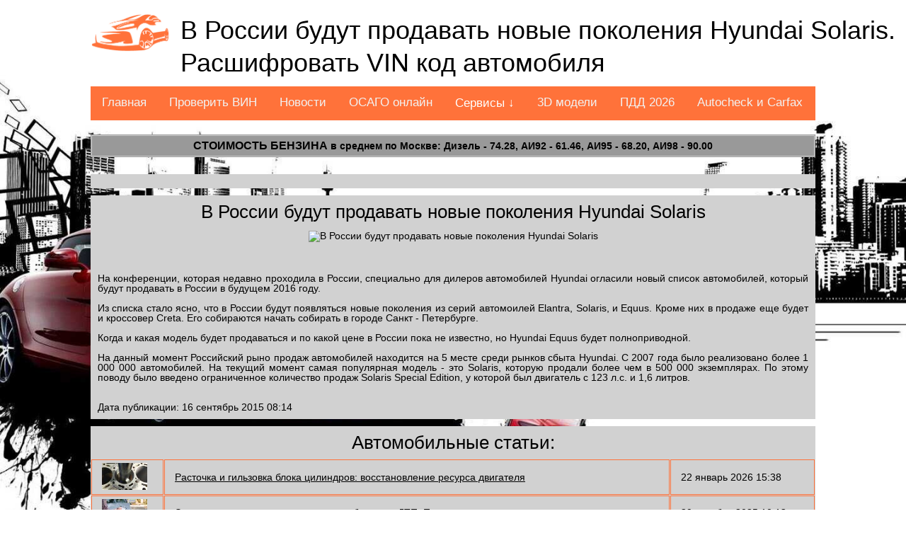

--- FILE ---
content_type: text/html; charset=UTF-8
request_url: https://ucob.ru/news/index.php?news_id=19
body_size: 6488
content:
<!DOCTYPE html>
<html><head>
<meta http-equiv="content-type" content="text/html; charset=UTF-8">
<meta charset="UTF-8">
<title>В России будут продавать новые поколения Hyundai Solaris. Расшифруй VIN код и проверь свой автомобиль на ucob.ru. Автомобильные новости, модели авто, ОСАГО и ПДД онлайн и другие нужные сервисы для авто онлайн</title>
<meta name="viewport" content="width=device-width, initial-scale=1.0"> 
<meta name="description" content="На конференции, которая недавно проходила в России, специально для дилеров автомобилей Hyundai огласили новый список автомобилей, который будут продавать в России в будущем 2016 году....Расшифровать ВИН код автомобиля и проверить VIN на угон, аварии и другие неприятности.">
<link rel="icon" type="image/x-icon" href="/favicon.ico" />

<meta property="og:title" content="В России будут продавать новые поколения Hyundai Solaris. Расшифруй VIN код и проверь свой автомобиль на ucob.ru. Автомобильные новости, модели авто, ОСАГО и ПДД онлайн и другие нужные сервисы для авто онлайн">
<meta property="og:url" content="https://ucob.ru/news/index.php?news_id=19">
<meta property="og:image" content="https://ucob.ru/img/article/19.jpg">
<meta property="og:description" content="На конференции, которая недавно проходила в России, специально для дилеров автомобилей Hyundai огласили новый список автомобилей, который будут продавать в России в будущем 2016 году.Проверить автомобиль по VIN коду. Расшифровать данные ВИН кода. Посчитать стоимость и купить ОСАГО онлайн. Все это, а также бесплатный CARFAX на нашем сайте вместе с ценами на топливо в России.">
<meta property="og:site_name" content="Расшифруй VIN код и проверь свой автомобиль на ucob.ru. Автомобильные новости, модели авто, ОСАГО и ПДД онлайн и другие нужные сервисы для авто онлайн">
<meta property="og:locality" content="">
<link rel="canonical" href="https://ucob.ru/news/index.php?news_id=19"/>
<link href="/css/main.css" type="text/css" data-template-style="true" rel="stylesheet">	



<script src="/js/service.js"></script>
</head>

<body class="wrapper_sport_stream">
    
    <div>    
    <center>
        <a class="logo" href="/"><img src="/img/auto-logo.png" height="53"></a>
        <h1 class="page-title">В России будут продавать новые поколения Hyundai Solaris. Расшифровать VIN код автомобиля			<div class="lang">
				<!--
				<a href="/setcookie.php?lang=EN" onclick="window.open('/setcookie.php?lang=EN', '_blank', 'width=1,height=1,top=200, left=250,resizable=0,scrollbars=1');return(false);"><img src="/img/lang/gb.png" height="25"></a>
				<a href="/setcookie.php?lang=RU" onclick="window.open('/setcookie.php?lang=RU', '_blank', 'width=1,height=1,top=200, left=250,resizable=0,scrollbars=1');return(false);"><img src="/img/lang/ru.png" height="25"></a>
				<a href="/setcookie.php?lang=ES" onclick="window.open('/setcookie.php?lang=ES', '_blank', 'width=1,height=1,top=200, left=250,resizable=0,scrollbars=1');return(false);"><img src="/img/lang/es.png" height="25"></a>
				<a href="/setcookie.php?lang=DE" onclick="window.open('/setcookie.php?lang=DE', '_blank', 'width=1,height=1,top=200, left=250,resizable=0,scrollbars=1');return(false);"><img src="/img/lang/de.png" height="25"></a>
				<a href="/setcookie.php?lang=CN" onclick="window.open('/setcookie.php?lang=CN', '_blank', 'width=1,height=1,top=200, left=250,resizable=0,scrollbars=1');return(false);"><img src="/img/lang/cn.png" height="25"></a>
				--> 
			</div>
		</h1>
		
		             
			  
<div class="topnav" id="myTopnav">
  <a href="/">Главная</a>
  <a href="/car_service/vin">Проверить ВИН</a>
  <a href="/car_service/news">Новости</a>
  <a href="/car_service/osago">ОСАГО онлайн</a>
  <div class="dropdown">
    <button class="dropbtn">Сервисы &darr;</button>
    <div class="dropdown-content">
      <a href="/car_service/calculator">Рассчитать расход</a>
	  <a href="/car_service/kalkuljator-rastamozhki-avto">Калькулятор растаможки</a>
      <a href="/car_service/nomer">Сгенерировать госномер</a>
	  <a href="/car_service/alcohol-and-driver">Алкотестер онлайн</a>
	  <a href="/car_service/tire-calculator">Шинный калькулятор</a>
	  <a href="/car_service/kody-regionov-rossii">Коды автономеров России</a>
    </div>
  </div>
  <a href="/car_service/threed">3D модели</a>
  <a href="/car_service/pdd">ПДД 2026</a>
  <a href="/car_service/carfax_autocheck">Autocheck и Carfax</a>
  <a href="javascript:void(0);" class="icon" onclick="myFunction()">МЕНЮ &#9776;</a>
</div>
				         
                 <table class="sort4" align="center">
        <tbody>

			<tr style="font-weight:bold; text-align:center;">
			<td colspan="7" align="center"><a href="/news/index.php?news_id=2983">Стоимость бензина</a> в среднем по Москве: Дизель - 74.28, АИ92 - 61.46, АИ95 - 68.20, АИ98 - 90.00</td>
			</tr>
        </tbody>
    </table>
        <br>		

<div class="loader" align="center">
<noindex><noffolow>



</noindex></noffolow>
</div><div align="center" class="loader"><h2>В России будут продавать новые поколения Hyundai Solaris</h2><br>
<center><img src="/img/article/19.jpg" width="50%" title="В России будут продавать новые поколения Hyundai Solaris" alt="В России будут продавать новые поколения Hyundai Solaris"></center>

<br><div class="loader" align="center">
<noindex><noffolow>




</noindex></noffolow>
</div>
<div align="justify">
<p>На конференции, которая недавно проходила в России, специально для дилеров автомобилей Hyundai огласили новый список автомобилей, который будут продавать в России в будущем 2016 году.<br /><br />Из списка стало ясно, что в России будут появляться новые поколения из серий автомоилей Elantra, Solaris, и Equus. Кроме них в продаже еще будет и кроссовер Creta. Его собираются начать собирать в городе Санкт - Петербурге.<br /><br />Когда и какая модель будет продаваться и по какой цене в России пока не известно, но Hyundai Equus будет полноприводной.<br /><br />На данный момент Российский рыно продаж автомобилей находится на 5 месте среди рынков сбыта Hyundai. С 2007 года было реализовано более 1 000 000 автомобилей. На текущий момент самая популярная модель - это Solaris, которую продали более чем в 500 000 экземплярах. По этому поводу было введено ограниченное количество продаж Solaris Special Edition, у которой был двигатель с 123 л.с. и 1,6 литров.</p>
</div>
<br><br><div align="left">Дата публикации: <b id="datetimes19">16.09.2015 08:14</b>
<script type="text/javascript">  
	var datetimes=timeConverter(1442391286); 
	document.write(datetimes);
	document.getElementById("datetimes19").style.display = "none";
	</script>
</div>
</div>
<div align="center" class="loader"><h2>Автомобильные статьи:</h2></div><table align="center" class="sort1" id="placeholder"><tr>
	<td style="width:10%"><img src="/img/article_min/731.jpg" width="64px"></td>
	<td style="width:70%"><a href="/news/index.php?news_id=731">Расточка и гильзовка блока цилиндров: восстановление ресурса двигателя</a></td>
	
	<td style="width:20%"><div id="datetimed2">22-01-2026 15:38</div>
	<script type="text/javascript">  
	var datetimes=timeConverter(1769096333); 
	document.write(datetimes);
	document.getElementById("datetimed2").style.display = "none";
	</script>
	</td>
	</tr><tr>
	<td style="width:10%"><img src="/img/article_min/730.jpg" width="64px"></td>
	<td style="width:70%"><a href="/news/index.php?news_id=730">Экспертиза, оценка и взыскание ущерба после ДТП: Полное руководство</a></td>
	
	<td style="width:20%"><div id="datetimed3">29-12-2025 10:13</div>
	<script type="text/javascript">  
	var datetimes=timeConverter(1767003190); 
	document.write(datetimes);
	document.getElementById("datetimed3").style.display = "none";
	</script>
	</td>
	</tr><tr>
	<td style="width:10%"><img src="/img/article_min/729.jpg" width="64px"></td>
	<td style="width:70%"><a href="/news/index.php?news_id=729">Москвич 3: Новый взгляд на старую марку</a></td>
	
	<td style="width:20%"><div id="datetimed4">29-11-2025 19:50</div>
	<script type="text/javascript">  
	var datetimes=timeConverter(1764445808); 
	document.write(datetimes);
	document.getElementById("datetimed4").style.display = "none";
	</script>
	</td>
	</tr><tr>
	<td style="width:10%"><img src="/img/article_min/728.jpg" width="64px"></td>
	<td style="width:70%"><a href="/news/index.php?news_id=728">Trade-in в Тольятти: почему автовладельцы выбирают обмен вместо продажи</a></td>
	
	<td style="width:20%"><div id="datetimed5">28-11-2025 11:07</div>
	<script type="text/javascript">  
	var datetimes=timeConverter(1764328056); 
	document.write(datetimes);
	document.getElementById("datetimed5").style.display = "none";
	</script>
	</td>
	</tr><tr>
	<td style="width:10%"><img src="/img/article_min/727.jpg" width="64px"></td>
	<td style="width:70%"><a href="/news/index.php?news_id=727">Почему стоит выбрать специализированный автосервис Mercedes-Benz, а не универсальный</a></td>
	
	<td style="width:20%"><div id="datetimed6">08-11-2025 20:00</div>
	<script type="text/javascript">  
	var datetimes=timeConverter(1762632051); 
	document.write(datetimes);
	document.getElementById("datetimed6").style.display = "none";
	</script>
	</td>
	</tr><tr>
	<td style="width:10%"><img src="/img/article_min/726.jpg" width="64px"></td>
	<td style="width:70%"><a href="/news/index.php?news_id=726">Техническое обслуживание BMW: как ухаживать за баварцем</a></td>
	
	<td style="width:20%"><div id="datetimed7">29-10-2025 11:32</div>
	<script type="text/javascript">  
	var datetimes=timeConverter(1761737525); 
	document.write(datetimes);
	document.getElementById("datetimed7").style.display = "none";
	</script>
	</td>
	</tr><tr>
	<td style="width:10%"><img src="/img/article_min/725.jpg" width="64px"></td>
	<td style="width:70%"><a href="/news/index.php?news_id=725">Как выбрать надежный автосервис для легкового и грузового транспорта</a></td>
	
	<td style="width:20%"><div id="datetimed8">19-10-2025 14:22</div>
	<script type="text/javascript">  
	var datetimes=timeConverter(1760883744); 
	document.write(datetimes);
	document.getElementById("datetimed8").style.display = "none";
	</script>
	</td>
	</tr><tr>
	<td style="width:10%"><img src="/img/article_min/724.jpg" width="64px"></td>
	<td style="width:70%"><a href="/news/index.php?news_id=724">Тюнинг ВАЗ: популярные направления и реальные примеры</a></td>
	
	<td style="width:20%"><div id="datetimed9">01-10-2025 10:45</div>
	<script type="text/javascript">  
	var datetimes=timeConverter(1759315518); 
	document.write(datetimes);
	document.getElementById("datetimed9").style.display = "none";
	</script>
	</td>
	</tr><tr>
	<td style="width:10%"><img src="/img/article_min/723.jpg" width="64px"></td>
	<td style="width:70%"><a href="/news/index.php?news_id=723">Детейлинг: раскрытие реальной ценности автомобильного ухода</a></td>
	
	<td style="width:20%"><div id="datetimed10">19-09-2025 08:10</div>
	<script type="text/javascript">  
	var datetimes=timeConverter(1758269402); 
	document.write(datetimes);
	document.getElementById("datetimed10").style.display = "none";
	</script>
	</td>
	</tr><tr>
	<td style="width:10%"><img src="/img/article_min/722.jpg" width="64px"></td>
	<td style="width:70%"><a href="/news/index.php?news_id=722">Выездной шиномонтаж метро Новые Черемушки: круглосуточный сервис рядом</a></td>
	
	<td style="width:20%"><div id="datetimed11">04-09-2025 09:22</div>
	<script type="text/javascript">  
	var datetimes=timeConverter(1756977748); 
	document.write(datetimes);
	document.getElementById("datetimed11").style.display = "none";
	</script>
	</td>
	</tr></table><div align="center" class="loader"><h2>Расшифровки ВИН кодов за сегодня:</h2></div><table align="center" class="sort1" id="placeholder"><tr><td>ВИНкод <a href="/car_service/vin?vincode=XUFLA63TXA3251120">XUFLA63TXA3251120</a></td>
	<td>ANTARA (L07) (<a href="/car_brand/OPEL">OPEL</a>)</td>
	<td><div id="datetimes2">24-01-2026 11:38</div>
	<script type="text/javascript">  
	var datetimes=timeConverter(1769254732); 
	document.write(datetimes);
	document.getElementById("datetimes2").style.display = "none";
	</script>
	</td></tr><tr><td>ВИНкод <a href="/car_service/vin?vincode=JMBSTCY4A8U004170">JMBSTCY4A8U004170</a></td>
	<td>LANCER VIII (CY_A, CZ_A) (<a href="/car_brand/MITSUBISHI">MITSUBISHI</a>)</td>
	<td><div id="datetimes3">24-01-2026 11:38</div>
	<script type="text/javascript">  
	var datetimes=timeConverter(1769254682); 
	document.write(datetimes);
	document.getElementById("datetimes3").style.display = "none";
	</script>
	</td></tr><tr><td>ВИНкод <a href="/car_service/vin?vincode=WVWZZZ3BZYE475279">WVWZZZ3BZYE475279</a></td>
	<td>PASSAT (3B2) (<a href="/car_brand/VOLKSWAGEN">VOLKSWAGEN</a>)</td>
	<td><div id="datetimes4">24-01-2026 11:30</div>
	<script type="text/javascript">  
	var datetimes=timeConverter(1769254237); 
	document.write(datetimes);
	document.getElementById("datetimes4").style.display = "none";
	</script>
	</td></tr><tr><td>ВИНкод <a href="/car_service/vin?vincode=NMTBZ28EXOR110995">NMTBZ28EXOR110995</a></td>
	<td>COROLLA седан (_E12_) (<a href="/car_brand/TOYOTA">TOYOTA</a>)</td>
	<td><div id="datetimes5">24-01-2026 11:25</div>
	<script type="text/javascript">  
	var datetimes=timeConverter(1769253933); 
	document.write(datetimes);
	document.getElementById("datetimes5").style.display = "none";
	</script>
	</td></tr><tr><td>ВИНкод <a href="/car_service/vin?vincode=YS2P6X40005340267">YS2P6X40005340267</a></td>
	<td>4 - series (<a href="/car_brand/SCANIA">SCANIA</a>)</td>
	<td><div id="datetimes6">24-01-2026 11:25</div>
	<script type="text/javascript">  
	var datetimes=timeConverter(1769253927); 
	document.write(datetimes);
	document.getElementById("datetimes6").style.display = "none";
	</script>
	</td></tr><tr><td>ВИНкод <a href="/car_service/vin?vincode=KL1YA7559CK761804">KL1YA7559CK761804</a></td>
	<td>ORLANDO (J309) (<a href="/car_brand/CHEVROLET">CHEVROLET</a>)</td>
	<td><div id="datetimes7">24-01-2026 11:15</div>
	<script type="text/javascript">  
	var datetimes=timeConverter(1769253331); 
	document.write(datetimes);
	document.getElementById("datetimes7").style.display = "none";
	</script>
	</td></tr><tr><td>ВИНкод <a href="/car_service/vin?vincode=WBAGL61070DM53500">WBAGL61070DM53500</a></td>
	<td>7 (E65, E66, E67) (<a href="/car_brand/BMW">BMW</a>)</td>
	<td><div id="datetimes8">24-01-2026 11:03</div>
	<script type="text/javascript">  
	var datetimes=timeConverter(1769252629); 
	document.write(datetimes);
	document.getElementById("datetimes8").style.display = "none";
	</script>
	</td></tr><tr><td>ВИНкод <a href="/car_service/vin?vincode=ZFA26300009016262">ZFA26300009016262</a></td>
	<td>DOBLO Фургон/универсал (263_) (<a href="/car_brand/FIAT">FIAT</a>)</td>
	<td><div id="datetimes9">24-01-2026 10:59</div>
	<script type="text/javascript">  
	var datetimes=timeConverter(1769252378); 
	document.write(datetimes);
	document.getElementById("datetimes9").style.display = "none";
	</script>
	</td></tr><tr><td>ВИНкод <a href="/car_service/vin?vincode=XW8ZZZ16ZDN003979">XW8ZZZ16ZDN003979</a></td>
	<td>JETTA IV (162, 163, AV3, AV2) (<a href="/car_brand/VOLKSWAGEN">VOLKSWAGEN</a>)</td>
	<td><div id="datetimes10">24-01-2026 10:54</div>
	<script type="text/javascript">  
	var datetimes=timeConverter(1769252065); 
	document.write(datetimes);
	document.getElementById("datetimes10").style.display = "none";
	</script>
	</td></tr><tr><td>ВИНкод <a href="/car_service/vin?vincode=WF0UXXGAJUBC40808">WF0UXXGAJUBC40808</a></td>
	<td>TOURNEO CONNECT / GRAND TOURNEO CONNECT Kombi (<a href="/car_brand/FORD">FORD</a>)</td>
	<td><div id="datetimes11">24-01-2026 10:43</div>
	<script type="text/javascript">  
	var datetimes=timeConverter(1769251417); 
	document.write(datetimes);
	document.getElementById("datetimes11").style.display = "none";
	</script>
	</td></tr><tr><td>ВИНкод <a href="/car_service/vin?vincode=TMBAG7NE8E0068924">TMBAG7NE8E0068924</a></td>
	<td>OCTAVIA III (5E3, NL3, NR3) (<a href="/car_brand/SKODA">SKODA</a>)</td>
	<td><div id="datetimes12">24-01-2026 10:38</div>
	<script type="text/javascript">  
	var datetimes=timeConverter(1769251133); 
	document.write(datetimes);
	document.getElementById("datetimes12").style.display = "none";
	</script>
	</td></tr><tr><td>ВИНкод <a href="/car_service/vin?vincode=3C4PDCAB5FT530660">3C4PDCAB5FT530660</a></td>
	<td>JOURNEY (<a href="/car_brand/DODGE">DODGE</a>)</td>
	<td><div id="datetimes13">24-01-2026 10:36</div>
	<script type="text/javascript">  
	var datetimes=timeConverter(1769250998); 
	document.write(datetimes);
	document.getElementById("datetimes13").style.display = "none";
	</script>
	</td></tr><tr><td>ВИНкод <a href="/car_service/vin?vincode=WDD2211951A310935">WDD2211951A310935</a></td>
	<td>S-CLASS (W221) (<a href="/car_brand/MERCEDES-BENZ">MERCEDES-BENZ</a>)</td>
	<td><div id="datetimes14">24-01-2026 10:31</div>
	<script type="text/javascript">  
	var datetimes=timeConverter(1769250707); 
	document.write(datetimes);
	document.getElementById("datetimes14").style.display = "none";
	</script>
	</td></tr><tr><td>ВИНкод <a href="/car_service/vin?vincode=WAUZZZ89ZHA477160">WAUZZZ89ZHA477160</a></td>
	<td>80 (89, 89Q, 8A, B3) (<a href="/car_brand/AUDI">AUDI</a>)</td>
	<td><div id="datetimes15">24-01-2026 10:25</div>
	<script type="text/javascript">  
	var datetimes=timeConverter(1769250302); 
	document.write(datetimes);
	document.getElementById("datetimes15").style.display = "none";
	</script>
	</td></tr><tr><td>ВИНкод <a href="/car_service/vin?vincode=WBATX31080LC41943">WBATX31080LC41943</a></td>
	<td>X3 (G01, F97) (<a href="/car_brand/BMW">BMW</a>)</td>
	<td><div id="datetimes16">24-01-2026 10:24</div>
	<script type="text/javascript">  
	var datetimes=timeConverter(1769250275); 
	document.write(datetimes);
	document.getElementById("datetimes16").style.display = "none";
	</script>
	</td></tr><tr><td>ВИНкод <a href="/car_service/vin?vincode=JMBSNCK1ATU024545">JMBSNCK1ATU024545</a></td>
	<td>LANCER VI (CJ_, CP_) (<a href="/car_brand/MITSUBISHI">MITSUBISHI</a>)</td>
	<td><div id="datetimes17">24-01-2026 10:24</div>
	<script type="text/javascript">  
	var datetimes=timeConverter(1769250240); 
	document.write(datetimes);
	document.getElementById("datetimes17").style.display = "none";
	</script>
	</td></tr><tr><td>ВИНкод <a href="/car_service/vin?vincode=XW8ZZZCKZMG013243">XW8ZZZCKZMG013243</a></td>
	<td>TOUAREG (7P5, 7P6) (<a href="/car_brand/VOLKSWAGEN">VOLKSWAGEN</a>)</td>
	<td><div id="datetimes18">24-01-2026 10:22</div>
	<script type="text/javascript">  
	var datetimes=timeConverter(1769250121); 
	document.write(datetimes);
	document.getElementById("datetimes18").style.display = "none";
	</script>
	</td></tr><tr><td>ВИНкод <a href="/car_service/vin?vincode=KMHE241CBGA225U21">KMHE241CBGA225U21</a></td>
	<td>ix20 (JC) (<a href="/car_brand/HYUNDAI">HYUNDAI</a>)</td>
	<td><div id="datetimes19">24-01-2026 10:05</div>
	<script type="text/javascript">  
	var datetimes=timeConverter(1769249104); 
	document.write(datetimes);
	document.getElementById("datetimes19").style.display = "none";
	</script>
	</td></tr><tr><td>ВИНкод <a href="/car_service/vin?vincode=WVWZZZ1HZRW406217">WVWZZZ1HZRW406217</a></td>
	<td>GOLF III (1H1) (<a href="/car_brand/VOLKSWAGEN">VOLKSWAGEN</a>)</td>
	<td><div id="datetimes20">24-01-2026 10:01</div>
	<script type="text/javascript">  
	var datetimes=timeConverter(1769248894); 
	document.write(datetimes);
	document.getElementById("datetimes20").style.display = "none";
	</script>
	</td></tr><tr><td>ВИНкод <a href="/car_service/vin?vincode=JMBXTGA3WCZ013035">JMBXTGA3WCZ013035</a></td>
	<td>OUTLANDER III (GG_W, GF_W, ZJ, ZL) (<a href="/car_brand/MITSUBISHI">MITSUBISHI</a>)</td>
	<td><div id="datetimes21">24-01-2026 09:59</div>
	<script type="text/javascript">  
	var datetimes=timeConverter(1769248756); 
	document.write(datetimes);
	document.getElementById("datetimes21").style.display = "none";
	</script>
	</td></tr><tr><td>ВИНкод <a href="/car_service/vin?vincode=X9L212300B0342588">X9L212300B0342588</a></td>
	<td>TAIGA II (2123) (<a href="/car_brand/LADA">LADA</a>)</td>
	<td><div id="datetimes22">24-01-2026 09:53</div>
	<script type="text/javascript">  
	var datetimes=timeConverter(1769248429); 
	document.write(datetimes);
	document.getElementById("datetimes22").style.display = "none";
	</script>
	</td></tr><tr><td>ВИНкод <a href="/car_service/vin?vincode=X9L212300B034588">X9L212300B034588</a></td>
	<td>TAIGA II (2123) (<a href="/car_brand/LADA">LADA</a>)</td>
	<td><div id="datetimes23">24-01-2026 09:52</div>
	<script type="text/javascript">  
	var datetimes=timeConverter(1769248362); 
	document.write(datetimes);
	document.getElementById("datetimes23").style.display = "none";
	</script>
	</td></tr><tr><td>ВИНкод <a href="/car_service/vin?vincode=WDD2130131A714395">WDD2130131A714395</a></td>
	<td>E-CLASS (W213) (<a href="/car_brand/MERCEDES-BENZ">MERCEDES-BENZ</a>)</td>
	<td><div id="datetimes24">24-01-2026 09:52</div>
	<script type="text/javascript">  
	var datetimes=timeConverter(1769248356); 
	document.write(datetimes);
	document.getElementById("datetimes24").style.display = "none";
	</script>
	</td></tr><tr><td>ВИНкод <a href="/car_service/vin?vincode=XW8DX11Z0CK259231">XW8DX11Z0CK259231</a></td>
	<td>OCTAVIA II (1Z3) (<a href="/car_brand/SKODA">SKODA</a>)</td>
	<td><div id="datetimes25">24-01-2026 09:51</div>
	<script type="text/javascript">  
	var datetimes=timeConverter(1769248313); 
	document.write(datetimes);
	document.getElementById("datetimes25").style.display = "none";
	</script>
	</td></tr><tr><td>ВИНкод <a href="/car_service/vin?vincode=XW8AN4NE5JH010046">XW8AN4NE5JH010046</a></td>
	<td>OCTAVIA III (5E3, NL3, NR3) (<a href="/car_brand/SKODA">SKODA</a>)</td>
	<td><div id="datetimes26">24-01-2026 09:51</div>
	<script type="text/javascript">  
	var datetimes=timeConverter(1769248293); 
	document.write(datetimes);
	document.getElementById("datetimes26").style.display = "none";
	</script>
	</td></tr></table><div align="center" class="loader"><h2>Государственные номера сгенерированные сегодня:</h2><br>
<a href="/car_service/nomer" target="_blank"><img src="https://carsvin.ru/nomer/ru/img/Y837BK01_1.png" title="Автомобильный гос номер РФ Y837BK01" /></a>&nbsp;&nbsp;<a href="/car_service/nomer" target="_blank"><img src="https://carsvin.ru/nomer/ru/img/C267PB05_1.png" title="Автомобильный гос номер РФ C267PB05" /></a>&nbsp;&nbsp;<a href="/car_service/nomer" target="_blank"><img src="https://carsvin.ru/nomer/ru/img/P917XK01_1.png" title="Автомобильный гос номер РФ P917XK01" /></a>&nbsp;&nbsp;<a href="/car_service/nomer" target="_blank"><img src="https://carsvin.ru/nomer/ru/img/O209HP46_1.png" title="Автомобильный гос номер РФ O209HP46" /></a>&nbsp;&nbsp;<a href="/car_service/nomer" target="_blank"><img src="https://carsvin.ru/nomer/ru/img/E122KT05_1.png" title="Автомобильный гос номер РФ E122KT05" /></a>&nbsp;&nbsp;<a href="/car_service/nomer" target="_blank"><img src="https://carsvin.ru/nomer/ru/img/A756PH01_1.png" title="Автомобильный гос номер РФ A756PH01" /></a>&nbsp;&nbsp;<a href="/car_service/nomer" target="_blank"><img src="https://carsvin.ru/nomer/ru/img/X772EP46_1.png" title="Автомобильный гос номер РФ X772EP46" /></a>&nbsp;&nbsp;<a href="/car_service/nomer" target="_blank"><img src="https://carsvin.ru/nomer/ru/img/A905HY36_1.png" title="Автомобильный гос номер РФ A905HY36" /></a>&nbsp;&nbsp;<a href="/car_service/nomer" target="_blank"><img src="https://carsvin.ru/nomer/ru/img/P007HM77_4.png" title="Автомобильный гос номер РФ коммерческих перевозок P007HM77" /></a>&nbsp;&nbsp;<a href="/car_service/nomer" target="_blank"><img src="https://carsvin.ru/nomer/ru/img/E697AX77_4.png" title="Автомобильный гос номер РФ коммерческих перевозок E697AX77" /></a>&nbsp;&nbsp;
</div><div align="center" class="loader"><h2>3D модели автомобилей:</h2><br>
<a href="/car_service/threed?id=2519"><img src="https://cdn.carsvin.ru/evox/3446_st0640_046.jpg" alt="Модель автомобиля Acura RSX 2006 года в 3Д" title="Модель автомобиля Acura RSX 2006 года в 3Д" width="256px" border="1"></a>&nbsp;<a href="/car_service/threed?id=5320"><img src="https://cdn.carsvin.ru/evox/6143_st0640_046.jpg" alt="Модель автомобиля BMW 6-series 2010 года в 3Д" title="Модель автомобиля BMW 6-series 2010 года в 3Д" width="256px" border="1"></a>&nbsp;<a href="/car_service/threed?id=7581"><img src="https://cdn.carsvin.ru/evox/8742_st0640_046.jpg" alt="Модель автомобиля Honda Civic 2013 года в 3Д" title="Модель автомобиля Honda Civic 2013 года в 3Д" width="256px" border="1"></a>&nbsp;<a href="/car_service/threed?id=5791"><img src="https://cdn.carsvin.ru/evox/6672_st0640_046.jpg" alt="Модель автомобиля Rolls-Royce Phantom Drophead Coupe 2010 года в 3Д" title="Модель автомобиля Rolls-Royce Phantom Drophead Coupe 2010 года в 3Д" width="256px" border="1"></a>&nbsp;
</div>

		


		<table class="footer">




            <tbody><tr>
                <td colspan="2"><!--LiveInternet counter--><script type="text/javascript">
document.write('<a href="//www.liveinternet.ru/click" '+
'target="_blank"><img src="//counter.yadro.ru/hit?t26.6;r'+
escape(document.referrer)+((typeof(screen)=='undefined')?'':
';s'+screen.width+'*'+screen.height+'*'+(screen.colorDepth?
screen.colorDepth:screen.pixelDepth))+';u'+escape(document.URL)+
';h'+escape(document.title.substring(0,150))+';'+Math.random()+
'" alt="" title="LiveInternet: показано число посетителей за'+
' сегодня" '+
'border="0" width="1" height="1"><\/a>')
</script><!--/LiveInternet-->
<!-- Yandex.Metrika counter -->
<script type="text/javascript" >
   (function(m,e,t,r,i,k,a){m[i]=m[i]||function(){(m[i].a=m[i].a||[]).push(arguments)};
   m[i].l=1*new Date();k=e.createElement(t),a=e.getElementsByTagName(t)[0],k.async=1,k.src=r,a.parentNode.insertBefore(k,a)})
   (window, document, "script", "https://mc.yandex.ru/metrika/tag.js", "ym");

   ym(36117400, "init", {
        clickmap:true,
        trackLinks:true,
        accurateTrackBounce:true
   });
</script>
<noscript><div><img src="https://mc.yandex.ru/watch/36117400" style="position:absolute; left:-9999px;" alt="" /></div></noscript>
<!-- /Yandex.Metrika counter -->2026 © <a href='https://ucob.ru'>ucob.ru</a>. Все права защищены. Вопросы и предложения: admin@ucob.ru. RSS: <a href='/rss.php'>Автоновости RSS.</a> Расшифровано всего более: 500000 ВИНкодов.</td>                
            </tr>
        </tbody></table>
    </center>
    </div>
    
   <script src="/js/jquery-best.min.js"></script>	

</body>
</html>
 

--- FILE ---
content_type: text/css;charset=UTF-8
request_url: https://ucob.ru/css/main.css
body_size: 2057
content:
@charset utf-8; @font-face{font-weight:400;font-style:normal;font-family:'Inter-Loom';src:url(https://cdn.useloom.com/assets/fonts/inter/Inter-UI-Regular.woff2) format("woff2")}@font-face{font-weight:400;font-style:italic;font-family:'Inter-Loom';src:url(https://cdn.useloom.com/assets/fonts/inter/Inter-UI-Italic.woff2) format("woff2")}@font-face{font-weight:500;font-style:normal;font-family:'Inter-Loom';src:url(https://cdn.useloom.com/assets/fonts/inter/Inter-UI-Medium.woff2) format("woff2")}@font-face{font-weight:500;font-style:italic;font-family:'Inter-Loom';src:url(https://cdn.useloom.com/assets/fonts/inter/Inter-UI-MediumItalic.woff2) format("woff2")}@font-face{font-weight:700;font-style:normal;font-family:'Inter-Loom';src:url(https://cdn.useloom.com/assets/fonts/inter/Inter-UI-Bold.woff2) format("woff2")}@font-face{font-weight:700;font-style:italic;font-family:'Inter-Loom';src:url(https://cdn.useloom.com/assets/fonts/inter/Inter-UI-BoldItalic.woff2) format("woff2")}@font-face{font-weight:900;font-style:normal;font-family:'Inter-Loom';src:url(https://cdn.useloom.com/assets/fonts/inter/Inter-UI-Black.woff2) format("woff2")}@font-face{font-weight:900;font-style:italic;font-family:'Inter-Loom';src:url(https://cdn.useloom.com/assets/fonts/inter/Inter-UI-BlackItalic.woff2) format("woff2")}html,body,div,span,applet,object,iframe,h1,h2,h3,h4,h5,h6,p,blockquote,pre,a,abbr,acronym,address,big,cite,code,del,dfn,em,img,ins,kbd,q,s,samp,small,strike,strong,sub,sup,tt,var,b,u,i,center,dl,dt,dd,ol,ul,li,fieldset,form,label,legend,table,caption,tbody,tfoot,thead,tr,th,td,article,aside,canvas,details,embed,figure,figcaption,footer,header,hgroup,menu,nav,output,ruby,section,summary,time,mark,audio,video{margin:0;padding:0;border:0;font-size:100%;font:inherit;vertical-align:baseline}article,aside,details,figcaption,figure,footer,header,hgroup,menu,nav,section{display:block}body{line-height:1;min-width:300px;height:100vh;font-family:Arial;color:#000;font-size:14px;padding-top:20px}ol,ul{list-style:none}blockquote,q{quotes:none}blockquote:before,blockquote:after,q:before,q:after{content:'';content:none}*{box-sizing:border-box;-moz-box-sizing:border-box;-webkit-box-sizing:border-box}.wrapper_sport_stream{background:url(../img/bg_10-min.jpg) center top no-repeat;background-attachment:fixed;background-size:cover;height:100%}.sport_stream{position:relative;padding-bottom:10px}select{height:30px}<!--
table.sort1{border-spacing:.1em;margin-bottom:0;margin-top:0;width:80%;border:1px;background:#d1d1d1}table.sort1 td,table.sort1 th{border:1px solid #ff723a;padding:.3em 1em;vertical-align:middle;word-break:break-word}table.sort1 thead td{cursor:pointer;cursor:hand;font-weight:700;text-align:center;vertical-align:middle}table.sort1 thead td.curcol{background-color:#999;color:#000}table.sort1 tr:hover{background:#999;color:#000}table.sort1 A{color:#000}table.sort1 A:visited{color:#313230}table.sort1 A:active{color:#ff0}-->
.btn{border:1px solid;border-radius:5px;text-transform:uppercase;font-weight:400;padding:10px} .mobi{display:none;} .nomobi{display:block;}<!--
table.sort4{border-spacing:.1em;width:80%;background:#999;color:#000;margin:0 auto;margin-top:20px}table.sort4 td{border:1px solid #CCC;padding:.3em 1em;position:relative}table.sort4 thead td{cursor:pointer;cursor:hand;font-weight:700;text-align:center;vertical-align:middle}table.sort4 thead td.curcol{background-color:#999;color:#000}table.sort4 tr:hover{background:#999;color:#000}table.sort4 A{color:#000;line-height:1.3;text-decoration:none}table.sort4 A:active{color:#ff0}.logo{float:left;margin-left:10%;margin-right:15px}.lang{float:right;margin-left:15px;margin-right:10%}.page-title{font-size:36px;line-height:1.3;padding-bottom:10px;text-align:left}@media screen and (min-width: 900px){table.sort4 td:hover a:before{content:'';width:100%;height:100%;position:absolute;left:0;top:0;background:#000;opacity:.5}}@media screen and (max-width: 900px){.page-title{display:block;clear:both;text-align:center}}@media screen and (max-width: 650px){.sort1 td:nth-child(2){width:150px}.sort1 td:nth-child(3){width:120px} .mobi{display:block;} .nomobi{display:none;}}@media screen and (max-width: 480px){.sort1 td:nth-child(2){width:80px}.sort1 td:nth-child(3){width:120px}.page-title{font-size:32px} .mobi{display:block;} .nomobi{display:none;}}table.sort1 td:nth-child(6) img{background:#ff0210;border-radius:50%}table.sort1 td:nth-child(6) img:hover{background:#ff3838;-webkit-filter:invert(100%);filter:invert(100%)}table.sort1 td:nth-child(5) p{white-space:nowrap}@media screen and (max-width: 680px){.logo{width:100%;margin:0 auto}.lang{width:100%;margin:0 auto}.page-title{text-align:center}table.sort4 td{padding:.3em .5em}table.sort1 td,table.sort1 th{padding:.3em .5em} .mobi{display:block;} .nomobi{display:none;}}@media screen and (max-width: 600px){table.sort1 th{letter-spacing:-1px;padding:1em .5em;vertical-align:middle;font-weight:300}table.sort1 td{padding:1em .5em;vertical-align:middle;line-height:1.2}table td{font-size:13px;font-weight:300;letter-spacing:-.5px}table.sort1 td:nth-child(4) span{display:none}table.sort1 td:nth-child(6) img{width:27px} .mobi{display:block;} .nomobi{display:none;}}@media screen and (max-width: 450px){table.sort4 img{width:35px;height:35px} .mobi{display:block;} .nomobi{display:none;}}@media screen and (max-width: 420px){table.sort1 th{font-size:13px}table.sort1 td{padding:.3em}table.sort4{width:100%}table.sort4 img{width:30px;height:30px}table.sort4 td{padding:.3em .1em}table.sort1{width:100%}div.loader{width:100%}table.sort4 td,table.sort1 td,table.sort1 th{border:.5px solid #CCC;border-left:0}table.sort1 td,table.sort1 th{padding:1.3em .3em} .mobi{display:block;} .nomobi{display:none;}}@media all and (min-width:1024px){table.sort4 A{text-transform:uppercase;font-size:16px}}@media screen and (max-width: 360px){body{font-size:13px}table.sort1 td,table.sort1 th{min-width:25px}table.sort1 td:nth-child(5) p{white-space:normal}table td{font-size:12px;font-weight:300;letter-spacing:-.5px}table.sort1 td:nth-child(6) img{width:23px} .mobi{display:block;} .nomobi{display:none;}}@media screen and (max-width: 330px){table.sort1 th{letter-spacing:-1.4px;font-size:12.5px}table.sort1 td,table.sort1 th{padding:1.3em .2em} .mobi{display:block;} .nomobi{display:none;}}.footer{width:80%;background:#ff723a;margin-top:10px;padding:10px}.loader{width:80%;background:#d1d1d1;margin-top:10px;padding:10px}div.loader h2{font-size:26px}
.topnav{background-color:#ff723a;overflow:hidden;width:80%}.topnav a{float:left;display:block;color:#f2f2f2;text-align:center;padding:14px 16px;text-decoration:none;font-size:17px}.active{background-color:#4CAF50;color:white}.topnav .icon{display:none}.dropdown{float:left;overflow:hidden}.dropdown .dropbtn{font-size:17px;border:none;outline:none;color:white;padding:14px 16px;background-color:inherit;font-family:inherit;margin:0}.dropdown-content{display:none;position:absolute;background-color:#d1d1d1;min-width:160px;box-shadow:0 8px 16px 0 rgba(0,0,0,.2);z-index:5}.dropdown-content a{float:none;color:black;padding:12px 16px;text-decoration:none;display:block;text-align:left}.topnav a:hover,.dropdown:hover .dropbtn{background-color:#8f330e;color:white}.dropdown-content a:hover{background-color:#ff723a;color:black}.dropdown:hover .dropdown-content{display:block}@media screen and (max-width:600px){.topnav{width:100%}.topnav a:not(:first-child),.dropdown .dropbtn{display:none}.topnav a.icon{float:right;display:block} .mobi{display:block;} .nomobi{display:none;}}@media screen and (max-width:600px){.topnav.responsive{position:relative}.topnav.responsive a.icon{position:absolute;right:0;top:0}.topnav.responsive a{float:none;display:block;text-align:left}.topnav.responsive .dropdown{float:none}.topnav.responsive .dropdown-content{position:relative}.topnav.responsive .dropdown .dropbtn{display:block;width:100%;text-align:left} .mobi{display:block;} .nomobi{display:none;}}